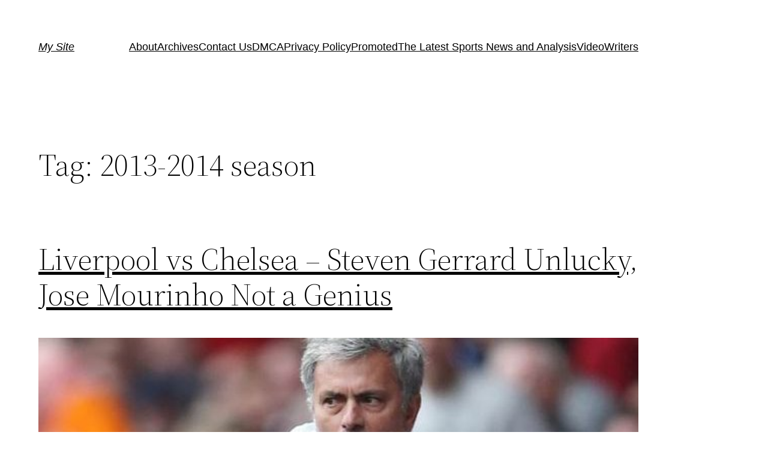

--- FILE ---
content_type: text/css
request_url: https://sportige.com/wp-includes/css/dist/block-library/common.css?ver=6.0
body_size: 1624
content:
/**
 * Colors
 */
/**
 * Breakpoints & Media Queries
 */
/**
 * SCSS Variables.
 *
 * Please use variables from this sheet to ensure consistency across the UI.
 * Don't add to this sheet unless you're pretty sure the value will be reused in many places.
 * For example, don't add rules to this sheet that affect block visuals. It's purely for UI.
 */
/**
 * Colors
 */
/**
 * Fonts & basic variables.
 */
/**
 * Grid System.
 * https://make.wordpress.org/design/2019/10/31/proposal-a-consistent-spacing-system-for-wordpress/
 */
/**
 * Dimensions.
 */
/**
 * Shadows.
 */
/**
 * Editor widths.
 */
/**
 * Block & Editor UI.
 */
/**
 * Block paddings.
 */
/**
 * React Native specific.
 * These variables do not appear to be used anywhere else.
 */
/**
*  Converts a hex value into the rgb equivalent.
*
* @param {string} hex - the hexadecimal value to convert
* @return {string} comma separated rgb values
*/
/**
 * Breakpoint mixins
 */
/**
 * Long content fade mixin
 *
 * Creates a fading overlay to signify that the content is longer
 * than the space allows.
 */
/**
 * Focus styles.
 */
/**
 * Applies editor left position to the selector passed as argument
 */
/**
 * Styles that are reused verbatim in a few places
 */
/**
 * Allows users to opt-out of animations via OS-level preferences.
 */
/**
 * Reset default styles for JavaScript UI based pages.
 * This is a WP-admin agnostic reset
 */
/**
 * Reset the WP Admin page styles for Gutenberg-like pages.
 */
:root {
  --wp-admin-theme-color: #007cba;
  --wp-admin-theme-color--rgb: 0, 124, 186;
  --wp-admin-theme-color-darker-10: #006ba1;
  --wp-admin-theme-color-darker-10--rgb: 0, 107, 161;
  --wp-admin-theme-color-darker-20: #005a87;
  --wp-admin-theme-color-darker-20--rgb: 0, 90, 135;
  --wp-admin-border-width-focus: 2px;
}
@media (-webkit-min-device-pixel-ratio: 2), (min-resolution: 192dpi) {
  :root {
    --wp-admin-border-width-focus: 1.5px;
  }
}

:root {
  /*
   * Our classes uses the same values we set for gradient value attributes,
   * and we can not use spacing because of WP multi site kses rule.
   */
  /* stylelint-disable function-comma-space-after */
  /* stylelint-enable function-comma-space-after */
  --wp--preset--font-size--normal: 16px;
  --wp--preset--font-size--huge: 42px;
}
:root .has-very-light-gray-background-color {
  background-color: #eee;
}
:root .has-very-dark-gray-background-color {
  background-color: #313131;
}
:root .has-very-light-gray-color {
  color: #eee;
}
:root .has-very-dark-gray-color {
  color: #313131;
}
:root .has-vivid-green-cyan-to-vivid-cyan-blue-gradient-background {
  background: linear-gradient(135deg, #00d084 0%, #0693e3 100%);
}
:root .has-purple-crush-gradient-background {
  background: linear-gradient(135deg, #34e2e4 0%, #4721fb 50%, #ab1dfe 100%);
}
:root .has-hazy-dawn-gradient-background {
  background: linear-gradient(135deg, #faaca8 0%, #dad0ec 100%);
}
:root .has-subdued-olive-gradient-background {
  background: linear-gradient(135deg, #fafae1 0%, #67a671 100%);
}
:root .has-atomic-cream-gradient-background {
  background: linear-gradient(135deg, #fdd79a 0%, #004a59 100%);
}
:root .has-nightshade-gradient-background {
  background: linear-gradient(135deg, #330968 0%, #31cdcf 100%);
}
:root .has-midnight-gradient-background {
  background: linear-gradient(135deg, #020381 0%, #2874fc 100%);
}

.has-regular-font-size {
  font-size: 1em;
}

.has-larger-font-size {
  font-size: 2.625em;
}

.has-normal-font-size {
  font-size: var(--wp--preset--font-size--normal);
}

.has-huge-font-size {
  font-size: var(--wp--preset--font-size--huge);
}

.has-text-align-center {
  text-align: center;
}

.has-text-align-left {
  /*rtl:ignore*/
  text-align: left;
}

.has-text-align-right {
  /*rtl:ignore*/
  text-align: right;
}

#end-resizable-editor-section {
  display: none;
}

.aligncenter {
  clear: both;
}

.items-justified-left {
  justify-content: flex-start;
}

.items-justified-center {
  justify-content: center;
}

.items-justified-right {
  justify-content: flex-end;
}

.items-justified-space-between {
  justify-content: space-between;
}

.screen-reader-text {
  border: 0;
  clip: rect(1px, 1px, 1px, 1px);
  -webkit-clip-path: inset(50%);
  clip-path: inset(50%);
  height: 1px;
  margin: -1px;
  overflow: hidden;
  padding: 0;
  position: absolute;
  width: 1px;
  word-wrap: normal !important;
}

.screen-reader-text:focus {
  background-color: #ddd;
  clip: auto !important;
  -webkit-clip-path: none;
          clip-path: none;
  color: #444;
  display: block;
  font-size: 1em;
  height: auto;
  left: 5px;
  line-height: normal;
  padding: 15px 23px 14px;
  text-decoration: none;
  top: 5px;
  width: auto;
  z-index: 100000;
}

/**
 * The following provide a simple means of applying a default border style when
 * a user first makes a selection in the border block support panel.
 * This prevents issues such as where the user could set a border width
 * and see no border due there being no border style set.
 *
 * This is intended to be removed once intelligent defaults can be set while
 * making border selections via the block support.
 *
 * See: https://github.com/WordPress/gutenberg/pull/33743
 */
html :where(.has-border-color) {
  border-style: solid;
}

html :where([style*="border-width"]) {
  border-style: solid;
}

/**
 * Provide baseline responsiveness for images.
 */
html :where(img[class*="wp-image-"]) {
  height: auto;
  max-width: 100%;
}